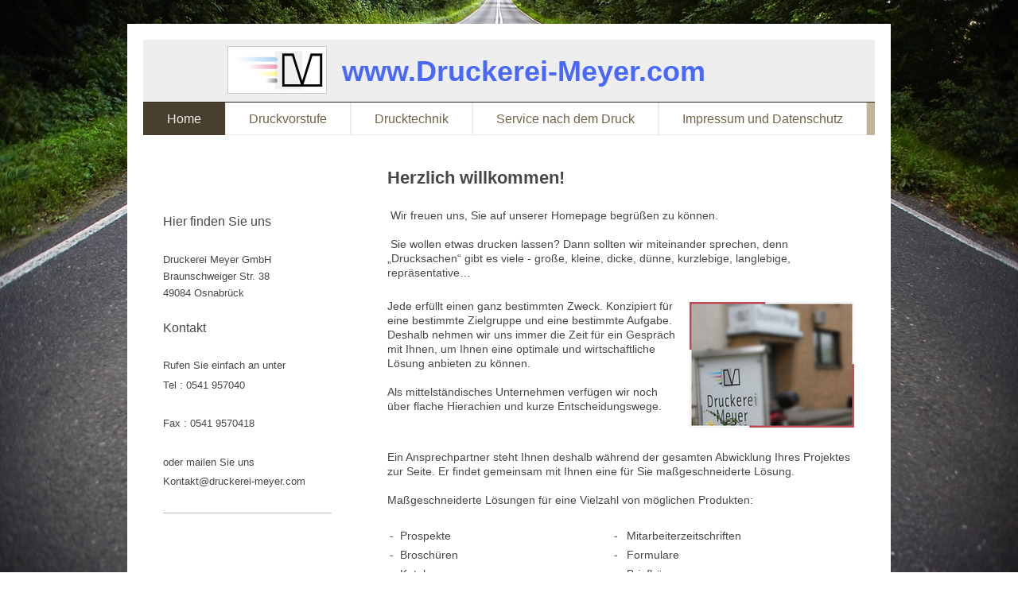

--- FILE ---
content_type: text/html; charset=UTF-8
request_url: http://www.druckerei-meyer.com/
body_size: 6791
content:
<!DOCTYPE html>
<html lang="de"  ><head prefix="og: http://ogp.me/ns# fb: http://ogp.me/ns/fb# business: http://ogp.me/ns/business#">
    <meta http-equiv="Content-Type" content="text/html; charset=utf-8"/>
    <meta name="generator" content="IONOS MyWebsite"/>
        
    <link rel="dns-prefetch" href="//cdn.website-start.de/"/>
    <link rel="dns-prefetch" href="//118.mod.mywebsite-editor.com"/>
    <link rel="dns-prefetch" href="https://118.sb.mywebsite-editor.com/"/>
    <link rel="shortcut icon" href="//cdn.website-start.de/favicon.ico"/>
        <title>Druckerei Meyer GmbH - Home</title>
    <style type="text/css">@media screen and (max-device-width: 1024px) {.diyw a.switchViewWeb {display: inline !important;}}</style>
    <style type="text/css">@media screen and (min-device-width: 1024px) {
            .mediumScreenDisabled { display:block }
            .smallScreenDisabled { display:block }
        }
        @media screen and (max-device-width: 1024px) { .mediumScreenDisabled { display:none } }
        @media screen and (max-device-width: 568px) { .smallScreenDisabled { display:none } }
                @media screen and (min-width: 1024px) {
            .mobilepreview .mediumScreenDisabled { display:block }
            .mobilepreview .smallScreenDisabled { display:block }
        }
        @media screen and (max-width: 1024px) { .mobilepreview .mediumScreenDisabled { display:none } }
        @media screen and (max-width: 568px) { .mobilepreview .smallScreenDisabled { display:none } }</style>
    <meta name="viewport" content="width=device-width, initial-scale=1, maximum-scale=1, minimal-ui"/>

<meta name="format-detection" content="telephone=no"/>
        <meta name="keywords" content="Angebot, Kompetenz, Beratung"/>
            <meta name="description" content="Druckerei Meyer GmbH, Osnabrück"/>
            <meta name="robots" content="index,follow"/>
        <link href="//cdn.website-start.de/templates/2061/style.css?1758547156484" rel="stylesheet" type="text/css"/>
    <link href="http://www.druckerei-meyer.com/s/style/theming.css?1691575987" rel="stylesheet" type="text/css"/>
    <link href="//cdn.website-start.de/app/cdn/min/group/web.css?1758547156484" rel="stylesheet" type="text/css"/>
<link href="//cdn.website-start.de/app/cdn/min/moduleserver/css/de_DE/common,shoppingbasket?1758547156484" rel="stylesheet" type="text/css"/>
    <link href="//cdn.website-start.de/app/cdn/min/group/mobilenavigation.css?1758547156484" rel="stylesheet" type="text/css"/>
    <link href="https://118.sb.mywebsite-editor.com/app/logstate2-css.php?site=222845920&amp;t=1765611594" rel="stylesheet" type="text/css"/>

<script type="text/javascript">
    /* <![CDATA[ */
var stagingMode = '';
    /* ]]> */
</script>
<script src="https://118.sb.mywebsite-editor.com/app/logstate-js.php?site=222845920&amp;t=1765611594"></script>

    <link href="//cdn.website-start.de/templates/2061/print.css?1758547156484" rel="stylesheet" media="print" type="text/css"/>
    <script type="text/javascript">
    /* <![CDATA[ */
    var systemurl = 'https://118.sb.mywebsite-editor.com/';
    var webPath = '/';
    var proxyName = '';
    var webServerName = 'www.druckerei-meyer.com';
    var sslServerUrl = 'https://ssl.kundenserver.de/www.druckerei-meyer.com';
    var nonSslServerUrl = 'http://www.druckerei-meyer.com';
    var webserverProtocol = 'http://';
    var nghScriptsUrlPrefix = '//118.mod.mywebsite-editor.com';
    var sessionNamespace = 'DIY_SB';
    var jimdoData = {
        cdnUrl:  '//cdn.website-start.de/',
        messages: {
            lightBox: {
    image : 'Bild',
    of: 'von'
}

        },
        isTrial: 0,
        pageId: 310637    };
    var script_basisID = "222845920";

    diy = window.diy || {};
    diy.web = diy.web || {};

        diy.web.jsBaseUrl = "//cdn.website-start.de/s/build/";

    diy.context = diy.context || {};
    diy.context.type = diy.context.type || 'web';
    /* ]]> */
</script>

<script type="text/javascript" src="//cdn.website-start.de/app/cdn/min/group/web.js?1758547156484" crossorigin="anonymous"></script><script type="text/javascript" src="//cdn.website-start.de/s/build/web.bundle.js?1758547156484" crossorigin="anonymous"></script><script type="text/javascript" src="//cdn.website-start.de/app/cdn/min/group/mobilenavigation.js?1758547156484" crossorigin="anonymous"></script><script src="//cdn.website-start.de/app/cdn/min/moduleserver/js/de_DE/common,shoppingbasket?1758547156484"></script>
<script type="text/javascript" src="https://cdn.website-start.de/proxy/apps/static/resource/dependencies/"></script><script type="text/javascript">
                    if (typeof require !== 'undefined') {
                        require.config({
                            waitSeconds : 10,
                            baseUrl : 'https://cdn.website-start.de/proxy/apps/static/js/'
                        });
                    }
                </script><script type="text/javascript" src="//cdn.website-start.de/app/cdn/min/group/pfcsupport.js?1758547156484" crossorigin="anonymous"></script>    <meta property="og:type" content="business.business"/>
    <meta property="og:url" content="http://www.druckerei-meyer.com/"/>
    <meta property="og:title" content="Druckerei Meyer GmbH - Home"/>
            <meta property="og:description" content="Druckerei Meyer GmbH, Osnabrück"/>
                <meta property="og:image" content="http://www.druckerei-meyer.com/s/misc/logo.jpg?t=1761109692"/>
        <meta property="business:contact_data:country_name" content="Deutschland"/>
    
    <meta property="business:contact_data:locality" content="Osnabrück"/>
    
    <meta property="business:contact_data:email" content="info@druckerei-meyer.com"/>
    <meta property="business:contact_data:postal_code" content="49084"/>
    <meta property="business:contact_data:phone_number" content=" 0541 957040"/>
    
    
</head>


<body class="body diyBgActive  startpage cc-pagemode-default diyfeSidebarLeft diy-market-de_DE" data-pageid="310637" id="page-310637">
    
    <div class="diyw">
        <div class="diyweb">
	<div class="diyfeMobileNav">
		
<nav id="diyfeMobileNav" class="diyfeCA diyfeCA2" role="navigation">
    <a title="Navigation aufklappen/zuklappen">Navigation aufklappen/zuklappen</a>
    <ul class="mainNav1"><li class="current hasSubNavigation"><a data-page-id="310637" href="http://www.druckerei-meyer.com/" class="current level_1"><span>Home</span></a></li><li class=" hasSubNavigation"><a data-page-id="310702" href="http://www.druckerei-meyer.com/druckvorstufe/" class=" level_1"><span>Druckvorstufe</span></a></li><li class=" hasSubNavigation"><a data-page-id="310699" href="http://www.druckerei-meyer.com/drucktechnik/" class=" level_1"><span>Drucktechnik</span></a></li><li class=" hasSubNavigation"><a data-page-id="310639" href="http://www.druckerei-meyer.com/service-nach-dem-druck/" class=" level_1"><span>Service nach dem Druck</span></a></li><li class=" hasSubNavigation"><a data-page-id="310642" href="http://www.druckerei-meyer.com/impressum-und-datenschutz/" class=" level_1"><span>Impressum und Datenschutz</span></a></li></ul></nav>
	</div>
	<div class="diywebEmotionHeader">
		<div class="diywebLiveArea">
			<div class="diywebMainGutter">
				<div class="diyfeGE">
					<div class="diywebGutter">
						
<style type="text/css" media="all">
.diyw div#emotion-header {
        max-width: 920px;
        max-height: 78px;
                background: #EEEEEE;
    }

.diyw div#emotion-header-title-bg {
    left: 0%;
    top: 20%;
    width: 100%;
    height: 15%;

    background-color: #FFFFFF;
    opacity: 0.50;
    filter: alpha(opacity = 50);
    display: none;}
.diyw img#emotion-header-logo {
    left: 11.57%;
    top: 9.72%;
    background: transparent;
            width: 13.37%;
        height: 74.36%;
                border: 1px solid #CCCCCC;
        padding: 0px;
        }

.diyw div#emotion-header strong#emotion-header-title {
    left: 20%;
    top: 20%;
    color: #4868fb;
        font: normal bold 36px/120% Helvetica, 'Helvetica Neue', 'Trebuchet MS', sans-serif;
}

.diyw div#emotion-no-bg-container{
    max-height: 78px;
}

.diyw div#emotion-no-bg-container .emotion-no-bg-height {
    margin-top: 8.48%;
}
</style>
<div id="emotion-header" data-action="loadView" data-params="active" data-imagescount="0">
            <img src="http://www.druckerei-meyer.com/s/img/emotionheader.gif?1449054023.920px.78px" id="emotion-header-img" alt=""/>
            
        <div id="ehSlideshowPlaceholder">
            <div id="ehSlideShow">
                <div class="slide-container">
                                </div>
            </div>
        </div>


        <script type="text/javascript">
        //<![CDATA[
                diy.module.emotionHeader.slideShow.init({ slides: [] });
        //]]>
        </script>

    
                        <a href="http://www.druckerei-meyer.com/">
        
                    <img id="emotion-header-logo" src="http://www.druckerei-meyer.com/s/misc/logo.jpg?t=1761109693" alt=""/>
        
                    </a>
            
    
            <strong id="emotion-header-title" style="text-align: left">www.Druckerei-Meyer.com</strong>
                    <div class="notranslate">
                <svg xmlns="http://www.w3.org/2000/svg" version="1.1" id="emotion-header-title-svg" viewBox="0 0 920 78" preserveAspectRatio="xMinYMin meet"><text style="font-family:Helvetica, 'Helvetica Neue', 'Trebuchet MS', sans-serif;font-size:36px;font-style:normal;font-weight:bold;fill:#4868fb;line-height:1.2em;"><tspan x="0" style="text-anchor: start" dy="0.95em">www.Druckerei-Meyer.com</tspan></text></svg>
            </div>
            
    
    <script type="text/javascript">
    //<![CDATA[
    (function ($) {
        function enableSvgTitle() {
                        var titleSvg = $('svg#emotion-header-title-svg'),
                titleHtml = $('#emotion-header-title'),
                emoWidthAbs = 920,
                emoHeightAbs = 78,
                offsetParent,
                titlePosition,
                svgBoxWidth,
                svgBoxHeight;

                        if (titleSvg.length && titleHtml.length) {
                offsetParent = titleHtml.offsetParent();
                titlePosition = titleHtml.position();
                svgBoxWidth = titleHtml.width();
                svgBoxHeight = titleHtml.height();

                                titleSvg.get(0).setAttribute('viewBox', '0 0 ' + svgBoxWidth + ' ' + svgBoxHeight);
                titleSvg.css({
                   left: Math.roundTo(100 * titlePosition.left / offsetParent.width(), 3) + '%',
                   top: Math.roundTo(100 * titlePosition.top / offsetParent.height(), 3) + '%',
                   width: Math.roundTo(100 * svgBoxWidth / emoWidthAbs, 3) + '%',
                   height: Math.roundTo(100 * svgBoxHeight / emoHeightAbs, 3) + '%'
                });

                titleHtml.css('visibility','hidden');
                titleSvg.css('visibility','visible');
            }
        }

        
            var posFunc = function($, overrideSize) {
                var elems = [], containerWidth, containerHeight;
                                    elems.push({
                        selector: '#emotion-header-title',
                        overrideSize: true,
                        horPos: 53.91,
                        vertPos: 52.51                    });
                    lastTitleWidth = $('#emotion-header-title').width();
                                                elems.push({
                    selector: '#emotion-header-title-bg',
                    horPos: 0,
                    vertPos: 23.53                });
                                
                containerWidth = parseInt('920');
                containerHeight = parseInt('78');

                for (var i = 0; i < elems.length; ++i) {
                    var el = elems[i],
                        $el = $(el.selector),
                        pos = {
                            left: el.horPos,
                            top: el.vertPos
                        };
                    if (!$el.length) continue;
                    var anchorPos = $el.anchorPosition();
                    anchorPos.$container = $('#emotion-header');

                    if (overrideSize === true || el.overrideSize === true) {
                        anchorPos.setContainerSize(containerWidth, containerHeight);
                    } else {
                        anchorPos.setContainerSize(null, null);
                    }

                    var pxPos = anchorPos.fromAnchorPosition(pos),
                        pcPos = anchorPos.toPercentPosition(pxPos);

                    var elPos = {};
                    if (!isNaN(parseFloat(pcPos.top)) && isFinite(pcPos.top)) {
                        elPos.top = pcPos.top + '%';
                    }
                    if (!isNaN(parseFloat(pcPos.left)) && isFinite(pcPos.left)) {
                        elPos.left = pcPos.left + '%';
                    }
                    $el.css(elPos);
                }

                // switch to svg title
                enableSvgTitle();
            };

                        var $emotionImg = jQuery('#emotion-header-img');
            if ($emotionImg.length > 0) {
                // first position the element based on stored size
                posFunc(jQuery, true);

                // trigger reposition using the real size when the element is loaded
                var ehLoadEvTriggered = false;
                $emotionImg.one('load', function(){
                    posFunc(jQuery);
                    ehLoadEvTriggered = true;
                                        diy.module.emotionHeader.slideShow.start();
                                    }).each(function() {
                                        if(this.complete || typeof this.complete === 'undefined') {
                        jQuery(this).load();
                    }
                });

                                noLoadTriggeredTimeoutId = setTimeout(function() {
                    if (!ehLoadEvTriggered) {
                        posFunc(jQuery);
                    }
                    window.clearTimeout(noLoadTriggeredTimeoutId)
                }, 5000);//after 5 seconds
            } else {
                jQuery(function(){
                    posFunc(jQuery);
                });
            }

                        if (jQuery.isBrowser && jQuery.isBrowser.ie8) {
                var longTitleRepositionCalls = 0;
                longTitleRepositionInterval = setInterval(function() {
                    if (lastTitleWidth > 0 && lastTitleWidth != jQuery('#emotion-header-title').width()) {
                        posFunc(jQuery);
                    }
                    longTitleRepositionCalls++;
                    // try this for 5 seconds
                    if (longTitleRepositionCalls === 5) {
                        window.clearInterval(longTitleRepositionInterval);
                    }
                }, 1000);//each 1 second
            }

            }(jQuery));
    //]]>
    </script>

    </div>

					</div>
				</div>
			</div>
		</div>
	</div>
	<div class="diywebNav diywebNavMain diywebNav1 diywebNavHorizontal">
		<div class="diywebLiveArea">
			<div class="diywebMainGutter">
				<div class="diyfeGE diyfeCA diyfeCA2">
					<div class="diywebGutter">
						<div class="webnavigation"><ul id="mainNav1" class="mainNav1"><li class="navTopItemGroup_1"><a data-page-id="310637" href="http://www.druckerei-meyer.com/" class="current level_1"><span>Home</span></a></li><li class="navTopItemGroup_2"><a data-page-id="310702" href="http://www.druckerei-meyer.com/druckvorstufe/" class="level_1"><span>Druckvorstufe</span></a></li><li class="navTopItemGroup_3"><a data-page-id="310699" href="http://www.druckerei-meyer.com/drucktechnik/" class="level_1"><span>Drucktechnik</span></a></li><li class="navTopItemGroup_4"><a data-page-id="310639" href="http://www.druckerei-meyer.com/service-nach-dem-druck/" class="level_1"><span>Service nach dem Druck</span></a></li><li class="navTopItemGroup_5"><a data-page-id="310642" href="http://www.druckerei-meyer.com/impressum-und-datenschutz/" class="level_1"><span>Impressum und Datenschutz</span></a></li></ul></div>
					</div>
				</div>
			</div>
		</div>
	</div>
	<div class="diywebContent">
		<div class="diywebLiveArea">
			<div class="diywebMainGutter">
				<div class="diyfeGridGroup diyfeCA diyfeCA1">
					<div class="diywebMain diyfeGE">
						<div class="diywebGutter">
							
        <div id="content_area">
        	<div id="content_start"></div>
        	
        
        <div id="matrix_771813" class="sortable-matrix" data-matrixId="771813"><div class="n module-type-header diyfeLiveArea "> <h1><span class="diyfeDecoration">Herzlich willkommen!</span></h1> </div><div class="n module-type-text diyfeLiveArea "> <p> Wir freuen uns, Sie auf unserer Homepage begrüßen zu können. </p>
<p> </p>
<p> Sie wollen etwas drucken lassen? Dann sollten wir miteinander sprechen, denn „Drucksachen“ gibt es viele - große, kleine, dicke, dünne, kurzlebige, langlebige, repräsentative…</p> </div><div class="n module-type-textWithImage diyfeLiveArea "> 
<div class="clearover " id="textWithImage-7363124">
<div class="align-container imgright" style="max-width: 100%; width: 207px;">
    <a class="imagewrapper" href="http://www.druckerei-meyer.com/s/cc_images/teaserbox_6957900.jpg?t=1449044153" rel="lightbox[7363124]">
        <img src="http://www.druckerei-meyer.com/s/cc_images/cache_6957900.jpg?t=1449044153" id="image_7363124" alt="" style="width:100%"/>
    </a>


</div> 
<div class="textwrapper">
<p>Jede erfüllt einen ganz bestimmten Zweck. Konzipiert für eine bestimmte Zielgruppe und eine bestimmte Aufgabe. Deshalb nehmen wir uns immer die Zeit für ein Gespräch mit Ihnen, um Ihnen eine
optimale und wirtschaftliche Lösung anbieten zu können.</p>
<p> </p>
<p>Als mittelständisches Unternehmen verfügen wir noch über flache Hierachien und kurze Entscheidungswege.</p>
</div>
</div> 
<script type="text/javascript">
    //<![CDATA[
    jQuery(document).ready(function($){
        var $target = $('#textWithImage-7363124');

        if ($.fn.swipebox && Modernizr.touch) {
            $target
                .find('a[rel*="lightbox"]')
                .addClass('swipebox')
                .swipebox();
        } else {
            $target.tinyLightbox({
                item: 'a[rel*="lightbox"]',
                cycle: false,
                hideNavigation: true
            });
        }
    });
    //]]>
</script>
 </div><div class="n module-type-text diyfeLiveArea "> <p>Ein Ansprechpartner steht Ihnen deshalb während der gesamten Abwicklung Ihres Projektes zur Seite. Er findet gemeinsam mit Ihnen eine für Sie maßgeschneiderte Lösung.</p>
<p> </p>
<p>Maßgeschneiderte Lösungen für eine Vielzahl von möglichen Produkten:</p> </div><div class="n module-type-table diyfeLiveArea "> 
<div id="table_7351186">
    <div class="tableContainer" id="table_7351186_container">
        <table border="0" cellpadding="3" cellspacing="0" style="width: 576px;">
<tbody>
<tr>
<td style="width: 8px;">-</td>
<td style="width: 290px;">Prospekte</td>
<td style="width: 10px;"><span style="background-color:#ffffff;"><span style="font-size:14px;"><span style="font-family:century gothic,avant garde,muli,sans-serif;"><span style="color:#474747;">-</span></span></span></span></td>
<td style="width: 300px;">Mitarbeiterzeitschriften</td>
</tr>
<tr>
<td style="width: 8px;">-</td>
<td style="width: 290px;">Broschüren</td>
<td style="width: 10px;">-</td>
<td style="width: 300px;">Formulare</td>
</tr>
<tr>
<td style="width: 8px;">-</td>
<td style="width: 290px;">Kataloge</td>
<td style="width: 10px;">-</td>
<td style="width: 300px;">Briefbögen</td>
</tr>
<tr>
<td style="width: 8px;">-</td>
<td style="width: 290px;">Geschäftsdrucksachen</td>
<td style="width: 10px;">-</td>
<td style="width: 300px;">Kundenzeitschriften</td>
</tr>
<tr>
<td style="width: 8px;">-</td>
<td style="width: 290px;">Handzettel</td>
<td style="width: 10px;">-</td>
<td style="width: 300px;">Faltblätter</td>
</tr>
<tr>
<td style="width: 8px;">-</td>
<td style="width: 290px;">Plakate</td>
<td style="width: 10px;">-</td>
<td style="width: 300px;">Preisschilder</td>
</tr>
<tr>
<td style="width: 8px;">-</td>
<td style="width: 290px;">Präsentationsmappen</td>
<td style="width: 10px;">-</td>
<td style="width: 300px;">Sonderanfertigungen</td>
</tr>
</tbody>
</table>    </div>
    <div class="c"></div>
</div>

<script type="text/javascript">
jQuery(function() {
    if (Modernizr.touch) {
        diy.module.tableModule.initFadeScroll("#table_7351186");
    }
});
</script>
 </div></div>
        
        
        </div>
						</div>
					</div>
					<div class="diywebSecondary diyfeGE diyfeCA diyfeCA3">
						<div class="diywebNav diywebNav23 diywebHideOnSmall">
							<div class="diyfeGE">
								<div class="diywebGutter">
									<div class="webnavigation"></div>
								</div>
							</div>
						</div>
						<div class="diywebSidebar">
							<div class="diyfeGE">
								<div class="diywebGutter">
									<div id="matrix_771811" class="sortable-matrix" data-matrixId="771811"><div class="n module-type-header diyfeLiveArea "> <h2><span class="diyfeDecoration">Hier finden Sie uns</span></h2> </div><div class="n module-type-text diyfeLiveArea "> <p><span itemscope="" itemtype="http://schema.org/Organization"><span itemprop="name">Druckerei Meyer GmbH</span></span><br/>
<span itemscope="" itemtype="http://schema.org/Organization"><span itemprop="address" itemscope="" itemtype="http://schema.org/PostalAddress"><span itemprop="streetAddress">Braunschweiger Str. 38</span></span></span> <br/>
<span itemscope="" itemtype="http://schema.org/Organization"><span itemprop="address" itemscope="" itemtype="http://schema.org/PostalAddress"><span itemprop="postalCode">49084</span></span></span> <span itemscope="" itemtype="http://schema.org/Organization"><span itemprop="address" itemscope="" itemtype="http://schema.org/PostalAddress"><span itemprop="addressLocality">Osnabrück</span></span></span></p> </div><div class="n module-type-header diyfeLiveArea "> <h2><span class="diyfeDecoration">Kontakt</span></h2> </div><div class="n module-type-text diyfeLiveArea "> <p>Rufen Sie einfach an unter</p>
<p>Tel : 0541 957040</p>
<p> </p>
<p><span style="font-size: 13.2px; line-height: 1.6;">Fax : 0541 9570418</span></p>
<p> </p>
<p>oder mailen Sie uns</p>
<p>Kontakt@druckerei-meyer.com</p> </div><div class="n module-type-hr diyfeLiveArea "> <div style="padding: 0px 0px">
    <div class="hr"></div>
</div>
 </div></div>
								</div>
							</div>
						</div>
					</div>
				</div>
			</div>
		</div>
	</div>
	<div class="diywebFooter">
		<div class="diywebLiveArea">
			<div class="diywebMainGutter">
				<div class="diyfeGE diywebPull diyfeCA diyfeCA4">
					<div class="diywebGutter">
						<div id="contentfooter">
    <div class="leftrow">
                        <a rel="nofollow" href="javascript:window.print();">
                    <img class="inline" height="14" width="18" src="//cdn.website-start.de/s/img/cc/printer.gif" alt=""/>
                    Druckversion                </a> <span class="footer-separator">|</span>
                <a href="http://www.druckerei-meyer.com/sitemap/">Sitemap</a>
                        <br/> © Druckerei Meyer GmbH
            </div>
    <script type="text/javascript">
        window.diy.ux.Captcha.locales = {
            generateNewCode: 'Neuen Code generieren',
            enterCode: 'Bitte geben Sie den Code ein'
        };
        window.diy.ux.Cap2.locales = {
            generateNewCode: 'Neuen Code generieren',
            enterCode: 'Bitte geben Sie den Code ein'
        };
    </script>
    <div class="rightrow">
                    <span class="loggedout">
                <a rel="nofollow" id="login" href="https://login.1and1-editor.com/222845920/www.druckerei-meyer.com/de?pageId=310637">
                    Login                </a>
            </span>
                <p><a class="diyw switchViewWeb" href="javascript:switchView('desktop');">Webansicht</a><a class="diyw switchViewMobile" href="javascript:switchView('mobile');">Mobile-Ansicht</a></p>
                <span class="loggedin">
            <a rel="nofollow" id="logout" href="https://118.sb.mywebsite-editor.com/app/cms/logout.php">Logout</a> <span class="footer-separator">|</span>
            <a rel="nofollow" id="edit" href="https://118.sb.mywebsite-editor.com/app/222845920/310637/">Seite bearbeiten</a>
        </span>
    </div>
</div>
            <div id="loginbox" class="hidden">
                <script type="text/javascript">
                    /* <![CDATA[ */
                    function forgotpw_popup() {
                        var url = 'https://passwort.1und1.de/xml/request/RequestStart';
                        fenster = window.open(url, "fenster1", "width=600,height=400,status=yes,scrollbars=yes,resizable=yes");
                        // IE8 doesn't return the window reference instantly or at all.
                        // It may appear the call failed and fenster is null
                        if (fenster && fenster.focus) {
                            fenster.focus();
                        }
                    }
                    /* ]]> */
                </script>
                                <img class="logo" src="//cdn.website-start.de/s/img/logo.gif" alt="IONOS" title="IONOS"/>

                <div id="loginboxOuter"></div>
            </div>
        

					</div>
				</div>
			</div>
		</div>
	</div>
</div>    </div>

    
    </body>


<!-- rendered at Wed, 22 Oct 2025 07:08:13 +0200 -->
</html>
